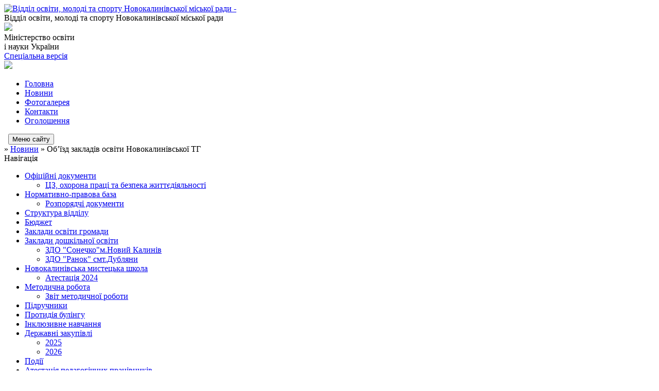

--- FILE ---
content_type: text/html; charset=UTF-8
request_url: https://osv.novokalynivska-gromada.gov.ua/news/10-25-13-18-08-2021/
body_size: 8382
content:
<!DOCTYPE html>
<html lang="ua">
<head>
	<!--[if IE]><meta http-equiv="X-UA-Compatible" content="IE=edge"><![endif]-->
	<meta charset="utf-8">
	<meta name="viewport" content="width=device-width, initial-scale=1">
	<!--[if IE]><script>
		document.createElement('header');
		document.createElement('nav');
		document.createElement('main');
		document.createElement('section');
		document.createElement('article');
		document.createElement('aside');
		document.createElement('footer');
		document.createElement('figure');
		document.createElement('figcaption');
	</script><![endif]-->
	<title>Об’їзд  закладів освіти Новокалинівської ТГ</title>
	<meta name="description" content=" 17 серпня 2021 року відповідно до наказу відділу освіти, молоді та спорту Новокалинівської міської ради від 30.07.2021р. &amp;quot;Про   моніторинг готовності  закладів освіти до нового 2021/2022  н">
	<meta name="keywords" content="Об’їзд, , закладів, освіти, Новокалинівської, ТГ">

	
		<meta property="og:image" content="https://rada.info/upload/users_files/40237003/9820ef69bef22c5ada1c496fdbd29e96.jpg">
	<meta property="og:image:width" content="750">
	<meta property="og:image:height" content="563">
				<meta property="og:description" content="&amp;nbsp;17 серпня 2021&amp;nbsp;року відповідно до наказу відділу освіти, молоді та спорту Новокалинівської міської ради від 30.07.2021р. &amp;quot;Про&amp;nbsp;&amp;nbsp;&amp;nbsp;моніторинг&amp;nbsp;готовності&amp;nbsp;&amp;nbsp;закладів освіти до нового 2021/2022 &amp;nbsp;навчального року&amp;quot; комісією&amp;nbsp;відділу освіти та представниками Держпродспожив служби здійснено &amp;nbsp;об&amp;rsquo;їзд закладів дошкільної та загальної середньої освіти Новокалинівської територіальної громади з метою вивчення питання підготовки до нового 2021/2022 навчального року.">
			
	<link rel="apple-touch-icon" sizes="57x57" href="https://osv.org.ua/apple-icon-57x57.png">
	<link rel="apple-touch-icon" sizes="60x60" href="https://osv.org.ua/apple-icon-60x60.png">
	<link rel="apple-touch-icon" sizes="72x72" href="https://osv.org.ua/apple-icon-72x72.png">
	<link rel="apple-touch-icon" sizes="76x76" href="https://osv.org.ua/apple-icon-76x76.png">
	<link rel="apple-touch-icon" sizes="114x114" href="https://osv.org.ua/apple-icon-114x114.png">
	<link rel="apple-touch-icon" sizes="120x120" href="https://osv.org.ua/apple-icon-120x120.png">
	<link rel="apple-touch-icon" sizes="144x144" href="https://osv.org.ua/apple-icon-144x144.png">
	<link rel="apple-touch-icon" sizes="152x152" href="https://osv.org.ua/apple-icon-152x152.png">
	<link rel="apple-touch-icon" sizes="180x180" href="https://osv.org.ua/apple-icon-180x180.png">
	<link rel="icon" type="image/png" sizes="192x192"  href="https://osv.org.ua/android-icon-192x192.png">
	<link rel="icon" type="image/png" sizes="32x32" href="https://osv.org.ua/favicon-32x32.png">
	<link rel="icon" type="image/png" sizes="96x96" href="https://osv.org.ua/favicon-96x96.png">
	<link rel="icon" type="image/png" sizes="16x16" href="https://osv.org.ua/favicon-16x16.png">
	<link rel="manifest" href="https://osv.org.ua/manifest.json">
	<meta name="msapplication-TileColor" content="#ffffff">
	<meta name="msapplication-TileImage" content="https://osv.org.ua/ms-icon-144x144.png">
	<meta name="theme-color" content="#ffffff">

	
		<link rel="canonical" href="https://osv.novokalynivska-gromada.gov.ua/news/10-25-13-18-08-2021/">
	<meta name="robots" content="noindex, nofollow">
	
	<link href="https://fonts.googleapis.com/css?family=Merriweather:400i,700|Roboto:400,400i,700,700i&amp;subset=cyrillic-ext" rel="stylesheet">
	<link rel="stylesheet" href="//osv.org.ua/themes/km/css/styles_vip.css?v=2.21">
	<link rel="stylesheet" href="//osv.org.ua/themes/km/css/12712/theme_vip.css?v=1768998496">
	<!--[if lt IE 9]>
	<script src="https://oss.maxcdn.com/html5shiv/3.7.2/html5shiv.min.js"></script>
	<script src="https://oss.maxcdn.com/respond/1.4.2/respond.min.js"></script>
	<![endif]-->
	<!--[if gte IE 9]>
	<style type="text/css">
		.gradient { filter: none; }
	</style>
	<![endif]-->

</head>
<body class="">



	
	<div class="wrap">
		
		<header>
			<div class="logo">
				<a href="https://osv.novokalynivska-gromada.gov.ua/" id="logo" class="form_2">
					<img src="https://rada.info/upload/users_files/40237003/gerb/1.png" alt="Відділ освіти, молоді та cпорту Новокалинівської міської ради - ">
				</a>
			</div>
			<div class="title">
				<div class="slogan_1">Відділ освіти, молоді та cпорту Новокалинівської міської ради</div>
				<div class="slogan_2"></div>
			</div>
            			<div class="gov_ua_block">
				<img src="//osv.org.ua/themes/km/img/gerb.png" class="gerb">
				<div class="title2">
					<span>Міністерство освіти <br> і науки України</span>
				</div>
			</div>
            			            			<div class="alt_link">
				<a href="//alt.osv.novokalynivska-gromada.gov.ua/" class="btn" rel="nofollow">Спеціальна версія</a>
			</div>
            			<div class="head_search">
				<a href="https://osv.novokalynivska-gromada.gov.ua/search/" class="show_search"><img class="svg ico" src="//osv.org.ua/themes/km/img/ico/search_ico.svg"></a>
			</div>
						
		</header>
		
		<section class="top_nav">
			<nav class="main_menu">
				<ul>
										<li>
						<a href="https://osv.novokalynivska-gromada.gov.ua/main/"><span>Головна</span></a>
											</li>
										<li class="active">
						<a href="https://osv.novokalynivska-gromada.gov.ua/news/"><span>Новини</span></a>
											</li>
										<li>
						<a href="https://osv.novokalynivska-gromada.gov.ua/photo/"><span>Фотогалерея</span></a>
											</li>
										<li>
						<a href="https://osv.novokalynivska-gromada.gov.ua/feedback/"><span>Контакти</span></a>
											</li>
										<li>
						<a href="https://osv.novokalynivska-gromada.gov.ua/ogoloshennya-15-39-15-14-06-2023/"><span>Оголошення</span></a>
											</li>
														</ul>
			</nav>
			&nbsp;
			<button class="menu-button" id="open-button"><i class="fas fa-bars"></i> Меню сайту</button>
							
		</section>
				
		<section class="bread_crumbs">
		<div xmlns:v="http://rdf.data-vocabulary.org/#"><a href="/"><i class="fa fa-home"></i></a> &raquo; <a href="/news/">Новини</a>  &raquo; <span>Об’їзд закладів освіти Новокалинівської ТГ</span></div>
	</section>
	
	<section class="center_block">
		<div class="row">
			<div class="grid-25 fr">
				<aside>
				
					<div class="sidebar_title">Навігація</div>
					
					<nav class="sidebar_menu">
						<ul>
														<li class=" has-sub">
								<a href="https://osv.novokalynivska-gromada.gov.ua/oficijni-dokumenti-14-09-53-07-11-2019/"><span>Офіційні документи</span></a>
																<ul>
																		<li class="">
										<a href="https://osv.novokalynivska-gromada.gov.ua/cz-ta-pozhezhna-bezpeka-11-03-17-13-07-2022/"><span>ЦЗ, охорона праці та безпека життєдіяльності</span></a>
																			</li>
																										</ul>
															</li>
														<li class=" has-sub">
								<a href="https://osv.novokalynivska-gromada.gov.ua/normativnopravova-baza-16-18-51-13-02-2024/"><span>Нормативно-правова база</span></a>
																<ul>
																		<li class="">
										<a href="https://osv.novokalynivska-gromada.gov.ua/rozporyadchi-dokumenti-09-40-49-23-05-2025/"><span>Розпорядчі документи</span></a>
																			</li>
																										</ul>
															</li>
														<li class="">
								<a href="https://osv.novokalynivska-gromada.gov.ua/struktura-viddilu-15-50-13-18-09-2023/"><span>Структура відділу</span></a>
															</li>
														<li class="">
								<a href="https://osv.novokalynivska-gromada.gov.ua/bjudzhet-12-40-44-26-11-2019/"><span>Бюджет</span></a>
															</li>
														<li class="">
								<a href="https://osv.novokalynivska-gromada.gov.ua/navchalni-zakladi-gromadi-15-47-29-07-11-2019/"><span>Заклади освіти громади</span></a>
															</li>
														<li class=" has-sub">
								<a href="https://osv.novokalynivska-gromada.gov.ua/zakladi-doshkilnoi-osviti-12-03-20-06-03-2023/"><span>Заклади дошкільної освіти</span></a>
																<ul>
																		<li class="">
										<a href="https://osv.novokalynivska-gromada.gov.ua/zdo-sonechkomnovij-kaliniv-12-10-27-06-03-2023/"><span>ЗДО "Сонечко"м.Новий Калинів</span></a>
																			</li>
																		<li class="">
										<a href="https://osv.novokalynivska-gromada.gov.ua/zdo-ranok-smtdublyani-12-11-57-06-03-2023/"><span>ЗДО "Ранок" смт.Дубляни</span></a>
																			</li>
																										</ul>
															</li>
														<li class=" has-sub">
								<a href="https://osv.novokalynivska-gromada.gov.ua/novokalinivska-mistecka-shkola-12-13-47-06-03-2023/"><span>Новокалинівська мистецька школа</span></a>
																<ul>
																		<li class="">
										<a href="https://osv.novokalynivska-gromada.gov.ua/atestaciya-2024-15-49-31-08-04-2024/"><span>Атестація 2024</span></a>
																			</li>
																										</ul>
															</li>
														<li class=" has-sub">
								<a href="https://osv.novokalynivska-gromada.gov.ua/metodichna-robota-09-15-40-26-11-2019/"><span>Методична робота</span></a>
																<ul>
																		<li class="">
										<a href="https://osv.novokalynivska-gromada.gov.ua/zvit-metodichnoi-roboti-09-46-03-26-11-2019/"><span>Звіт методичної роботи</span></a>
																			</li>
																										</ul>
															</li>
														<li class="">
								<a href="https://osv.novokalynivska-gromada.gov.ua/pidruchniki-08-50-24-26-11-2019/"><span>Підручники</span></a>
															</li>
														<li class="">
								<a href="https://osv.novokalynivska-gromada.gov.ua/protidiya-bulingu-16-40-29-23-02-2023/"><span>Протидія булінгу</span></a>
															</li>
														<li class="">
								<a href="https://osv.novokalynivska-gromada.gov.ua/inkljuzivne-navchannya-12-41-22-30-01-2023/"><span>Інклюзивне навчання</span></a>
															</li>
														<li class=" has-sub">
								<a href="https://osv.novokalynivska-gromada.gov.ua/derzhavni-zakupivli-16-12-09-01-03-2023/"><span>Державні закупівлі</span></a>
																<ul>
																		<li class="">
										<a href="https://osv.novokalynivska-gromada.gov.ua/2025-09-55-21-30-12-2024/"><span>2025</span></a>
																			</li>
																		<li class="">
										<a href="https://osv.novokalynivska-gromada.gov.ua/2026-16-13-42-16-12-2025/"><span>2026</span></a>
																			</li>
																										</ul>
															</li>
														<li class="">
								<a href="https://osv.novokalynivska-gromada.gov.ua/more_news2/"><span>Події</span></a>
															</li>
														<li class=" has-sub">
								<a href="https://osv.novokalynivska-gromada.gov.ua/atestaciya-pedagogichnih-pracivnikiv-15-46-21-07-10-2023/"><span>Атестація педагогічних працівників</span></a>
																<ul>
																		<li class=" has-sub">
										<a href="https://osv.novokalynivska-gromada.gov.ua/atestaciya-20232024-16-46-49-11-10-2024/"><span>Атестація 2023-2024</span></a>
																				<ul>
																						<li><a href="https://osv.novokalynivska-gromada.gov.ua/grafik-zasidan-atestacijnoi-komisii-16-49-10-11-10-2024/"><span>Графік засідань атестаційної комісії</span></a></li>
																						<li><a href="https://osv.novokalynivska-gromada.gov.ua/nakaz-pro-atestaciju-pedagogichnih-pracivnikiv-u-20232024-nr-16-50-27-11-10-2024/"><span>Наказ Про атестацію педагогічних працівників у 2023-2024 н.р.</span></a></li>
																						<li><a href="https://osv.novokalynivska-gromada.gov.ua/spisok-pracivnikiv-yaki-pidlyagajut-chergovij-atestacii-u-20232024-16-47-52-11-10-2024/"><span>Список працівників, які підлягають черговій атестації у 2023-2024</span></a></li>
																						<li><a href="https://osv.novokalynivska-gromada.gov.ua/pidsumki-atestacii-pedagogichnih-pracivnikiv-u-20232024-nr-10-21-01-14-11-2025/"><span>Підсумки атестації педагогічних працівників у 2023-2024 н.р.</span></a></li>
																																</ul>
																			</li>
																		<li class=" has-sub">
										<a href="https://osv.novokalynivska-gromada.gov.ua/atestaciya-20242025-16-44-05-11-10-2024/"><span>Атестація 2024-2025</span></a>
																				<ul>
																						<li><a href="https://osv.novokalynivska-gromada.gov.ua/nakaz-atestaciya-pedagogichnih-pracivnikiv-20242025-nr-09-50-29-14-11-2025/"><span>Наказ атестація педагогічних працівників 2024-2025 н.р.</span></a></li>
																						<li><a href="https://osv.novokalynivska-gromada.gov.ua/grafik-zasidan-atestacijnoi-komisii-09-56-02-14-11-2025/"><span>Графік засідань атестаційної комісії</span></a></li>
																						<li><a href="https://osv.novokalynivska-gromada.gov.ua/spisok-pracivnikiv-yaki-pidlyagajut-chergovij-atestacii-u-20242025-10-00-08-14-11-2025/"><span>Список працівників, які підлягають черговій атестації у 2024-2025</span></a></li>
																						<li><a href="https://osv.novokalynivska-gromada.gov.ua/pidsumki-atestacii-pedagogichnih-pracivnikiv-u-20242025-nr-10-01-20-14-11-2025/"><span>Підсумки атестації педагогічних працівників у 2024-2025 н.р.</span></a></li>
																																</ul>
																			</li>
																		<li class=" has-sub">
										<a href="https://osv.novokalynivska-gromada.gov.ua/atestaciya-20252026-09-06-11-14-11-2025/"><span>Атестація 2025-2026</span></a>
																				<ul>
																						<li><a href="https://osv.novokalynivska-gromada.gov.ua/nakaz-atestaciya-pedagogichnih-pracivnikiv-20252026-nr-10-12-10-14-11-2025/"><span>Наказ атестація педагогічних працівників 2025-2026 н.р.</span></a></li>
																						<li><a href="https://osv.novokalynivska-gromada.gov.ua/grafik-zasidan-atestacijnoi-komisii-10-26-55-14-11-2025/"><span>Графік засідань атестаційної комісії</span></a></li>
																						<li><a href="https://osv.novokalynivska-gromada.gov.ua/spisok-pracivnikiv-yaki-pidlyagajut-chergovij-atestacii-u-20252026-10-44-54-14-11-2025/"><span>Список працівників, які підлягають черговій атестації у 2025-2026</span></a></li>
																																</ul>
																			</li>
																										</ul>
															</li>
														<li class="">
								<a href="https://osv.novokalynivska-gromada.gov.ua/organizaciya-harchuvannya-12-42-38-23-04-2024/"><span>Організація харчування</span></a>
															</li>
													</ul>
						
												
					</nav>

					
					
					
					
										<div id="banner_block">

						<p><a rel="nofollow" href="https://mon.gov.ua/ua" rel="nofollow" target="_blank"><img alt="Міністерство освіти і науки України" src="https://rada.info/upload/users_files/40237003/be7748e67b20102cd6c2c2173c8130b9.jpg" style="height:94px; width:264px" /></a></p>

<p><a rel="nofollow" href="https://sqe.gov.ua" rel="nofollow"><img alt="Фото без опису" src="https://rada.info/upload/users_files/40237003/dd1d3f9edfcf511758571ed7d4bf505c.png" style="width: 275px; height: 183px;" /></a></p>

<p><a rel="nofollow" href="http://testportal.gov.ua/" rel="nofollow" target="_blank"><img alt="Фото без опису" src="https://rada.info/upload/users_files/40237003/45e8443515a45bf01ce3f78f98067009.gif" style="height:129px; width:264px" /></a></p>

<p><a rel="nofollow" href="http://osvita.ua/" rel="nofollow" target="_blank"><img alt="Фото без опису" src="https://rada.info/upload/users_files/40237003/02114077066ffa1e4e9deb87809d8f51.png" style="height:61px; width:259px" /></a></p>

<p><a rel="nofollow" href="https://osvita.loda.gov.ua/index.php" rel="nofollow"><img alt="Фото без опису" src="https://rada.info/upload/users_files/40237003/d15e443b4cf17dd9b70c137ab1bf386c.png" style="width: 443px; height: 114px;" /></a></p>

<p>&nbsp;</p>

<p><a rel="nofollow" href="http://www.loippo.lviv.ua/" rel="nofollow" target="_blank"><img alt="Львівський обласний інститут післядипломної освіти" src="https://rada.info/upload/users_files/40237003/c41d1b81585d5d2d9c20a16a2e8d56bc.gif" style="height:93px; width:264px" /></a></p>

<p>&nbsp;</p>

<p><a rel="nofollow" href="https://sport.loda.gov.ua/" rel="nofollow" target="_blank"><img alt="Фото без опису" src="https://rada.info/upload/users_files/40237003/b246ea38f03e882ece78794c2a4983be.png" style="width: 364px; height: 138px;" /></a></p>

<p><a rel="nofollow" href="https://esadok.com/"><img alt="Фото без опису" src="https://rada.info/upload/users_files/40237003/e77954ff5d8199eba0d4c2bafdc7c542.jpg" style="width: 300px; height: 200px;" /></a></p>

<p>&nbsp;</p>

<p>&nbsp;</p>

<p>&nbsp;</p>

<div class="SinoptikInformer type2c1" id="SinoptikInformer" style="width:213px">
<div class="siHeader">
<div class="siLh">
<div class="siMh">Погода</div>
</div>
</div>

<div class="siBody">
<div class="siTitle">&nbsp;</div>

<div class="siCity">
<div class="siCityName"><a rel="nofollow" href="https://ua.sinoptik.ua/погода-новий-калинів" rel="nofollow" target="_blank" title="Погода у Новому Калинові">Новий Калинів</a></div>

<div class="siBodyContent" id="siCont0">
<div class="siLeft">
<div class="siTerm">&nbsp;</div>

<div class="siT" id="siT0">&nbsp;</div>

<div id="weatherIco0">&nbsp;</div>
</div>

<div class="siInf">
<p><a rel="nofollow" href="https://ua.sinoptik.ua/погода-новий-калинів" rel="nofollow" target="_blank" title="Погода у Новому Калинові">вологість: </a></p>

<p><a rel="nofollow" href="https://ua.sinoptik.ua/погода-новий-калинів" rel="nofollow" target="_blank" title="Погода у Новому Калинові">тиск: </a></p>

<p><a rel="nofollow" href="https://ua.sinoptik.ua/погода-новий-калинів" rel="nofollow" target="_blank" title="Погода у Новому Калинові">вітер: </a></p>
</div>
</div>
</div>

<div class="siLinks">Погода на 10 днів від <a rel="nofollow" href="https://ua.sinoptik.ua/погода-новий-калинів/10-днів" rel="nofollow" target="_blank" title="Погода на 10 днів">sinoptik.ua</a></div>
</div>

<div class="siFooter">
<div class="siLf">
<div class="siMf">&nbsp;</div>
</div>
</div>
</div>

<p>&nbsp;</p>
						<div class="clearfix"></div>

						<A rel="nofollow" rel="nofollow" rel="nofollow" rel="nofollow" rel="nofollow" href="https://www.dilovamova.com/"><IMG width=150 height=250 border=0 alt="Святковий календар. Спілкуємося українською мовою" title="Святковий календар. Спілкуємося українською мовою" src="https://www.dilovamova.com/images/wpi.cache/informer/informer.png"></A>
						<div class="clearfix"></div>

					</div>
				
				</aside>
			</div>
			<div class="grid-75">

				<main>

																		<h1>Об’їзд  закладів освіти Новокалинівської ТГ</h1>


<div class="row ">
	<div class="grid-30 one_news_date">
		Дата: <span>18.08.2021 10:25</span>
	</div>
	<div class="grid-30 one_news_count">
		Кількість переглядів: <span>68</span>
	</div>
		<div class="grid-30 one_news_socials">
		<button class="social_share" data-type="fb"><img src="//osv.org.ua/themes/km/img/share/fb.png"></button>
		<button class="social_share" data-type="tw"><img src="//osv.org.ua/themes/km/img/share/tw.png"></button>
		<button class="print_btn" onclick="window.print();"><img src="//osv.org.ua/themes/km/img/share/print.png"></button>
	</div>
		<div class="clearfix"></div>
</div>

<hr>

<p style="margin-top:0cm; margin-right:0cm; margin-bottom:7.5pt; margin-left:0cm; text-align:justify"><span style="font-size:18px;"><span style="font-family:Georgia,serif;"><span style="background:white"><span style="line-height:15.0pt"><span style="color:#333333">&nbsp;17 серпня 2021&nbsp;року відповідно до наказу відділу освіти, молоді та спорту Новокалинівської міської ради від 30.07.2021р. &quot;Про&nbsp;&nbsp;&nbsp;моніторинг&nbsp;готовності&nbsp;&nbsp;закладів освіти до нового 2021/2022 &nbsp;навчального року&quot; комісією&nbsp;відділу освіти та представниками Держпродспожив служби здійснено &nbsp;об&rsquo;їзд закладів дошкільної та загальної середньої освіти Новокалинівської територіальної громади з метою вивчення питання підготовки до нового 2021/2022 навчального року.</span></span></span></span></span></p>

<p style="margin-top:0cm; margin-right:0cm; margin-bottom:7.5pt; margin-left:0cm; text-align:justify"><span style="font-size:18px;"><span style="font-family:Georgia,serif;"><span style="background:white"><span style="line-height:15.0pt"><span style="color:#333333"><img alt="Фото без опису"  alt="" src="https://rada.info/upload/users_files/40237003/9820ef69bef22c5ada1c496fdbd29e96.jpg" style="width: 750px; height: 563px;" /></span></span></span></span></span><br />
&nbsp;</p>
<div class="clearfix"></div>

<hr>

<div class="row gallery">

			<div class="grid-25" id="sort_100540">
			<div class="one_album photo">
				<a href="https://rada.info/upload/users_files/40237003/gallery/large/235046515_217721537032406_1519026439308741354_n.jpg" class="album_img" style="background-image: url(https://rada.info/upload/users_files/40237003/gallery/small/235046515_217721537032406_1519026439308741354_n.jpg);" title="235046515_217721537032406_1519026439308741354_n">
					<span class="mask">
						235046515_217721537032406_1519026439308741354_n <br><br>
					    <button class="btn btn-yellow btn-small">Переглянути</button>
					</span>
				</a>
							</div>
		</div>
			<div class="grid-25" id="sort_100541">
			<div class="one_album photo">
				<a href="https://rada.info/upload/users_files/40237003/gallery/large/235174230_242841374357333_2220263873084525711_n.jpg" class="album_img" style="background-image: url(https://rada.info/upload/users_files/40237003/gallery/small/235174230_242841374357333_2220263873084525711_n.jpg);" title="235174230_242841374357333_2220263873084525711_n">
					<span class="mask">
						235174230_242841374357333_2220263873084525711_n <br><br>
					    <button class="btn btn-yellow btn-small">Переглянути</button>
					</span>
				</a>
							</div>
		</div>
			<div class="grid-25" id="sort_100542">
			<div class="one_album photo">
				<a href="https://rada.info/upload/users_files/40237003/gallery/large/236381916_515846686186722_127923905303837198_n.jpg" class="album_img" style="background-image: url(https://rada.info/upload/users_files/40237003/gallery/small/236381916_515846686186722_127923905303837198_n.jpg);" title="236381916_515846686186722_127923905303837198_n">
					<span class="mask">
						236381916_515846686186722_127923905303837198_n <br><br>
					    <button class="btn btn-yellow btn-small">Переглянути</button>
					</span>
				</a>
							</div>
		</div>
			<div class="grid-25" id="sort_100543">
			<div class="one_album photo">
				<a href="https://rada.info/upload/users_files/40237003/gallery/large/236053573_378926543592281_5241989377561728188_n.jpg" class="album_img" style="background-image: url(https://rada.info/upload/users_files/40237003/gallery/small/236053573_378926543592281_5241989377561728188_n.jpg);" title="236053573_378926543592281_5241989377561728188_n">
					<span class="mask">
						236053573_378926543592281_5241989377561728188_n <br><br>
					    <button class="btn btn-yellow btn-small">Переглянути</button>
					</span>
				</a>
							</div>
		</div>
			<div class="grid-25" id="sort_100544">
			<div class="one_album photo">
				<a href="https://rada.info/upload/users_files/40237003/gallery/large/234816255_1718867208313294_7800439646586597085_n.jpg" class="album_img" style="background-image: url(https://rada.info/upload/users_files/40237003/gallery/small/234816255_1718867208313294_7800439646586597085_n.jpg);" title="234816255_1718867208313294_7800439646586597085_n">
					<span class="mask">
						234816255_1718867208313294_7800439646586597085_n <br><br>
					    <button class="btn btn-yellow btn-small">Переглянути</button>
					</span>
				</a>
							</div>
		</div>
			<div class="grid-25" id="sort_100545">
			<div class="one_album photo">
				<a href="https://rada.info/upload/users_files/40237003/gallery/large/234823294_135004752145362_7553233210798404647_n.jpg" class="album_img" style="background-image: url(https://rada.info/upload/users_files/40237003/gallery/small/234823294_135004752145362_7553233210798404647_n.jpg);" title="234823294_135004752145362_7553233210798404647_n">
					<span class="mask">
						234823294_135004752145362_7553233210798404647_n <br><br>
					    <button class="btn btn-yellow btn-small">Переглянути</button>
					</span>
				</a>
							</div>
		</div>
			<div class="grid-25" id="sort_100546">
			<div class="one_album photo">
				<a href="https://rada.info/upload/users_files/40237003/gallery/large/234798300_226539366145121_799466021544002854_n.jpg" class="album_img" style="background-image: url(https://rada.info/upload/users_files/40237003/gallery/small/234798300_226539366145121_799466021544002854_n.jpg);" title="234798300_226539366145121_799466021544002854_n">
					<span class="mask">
						234798300_226539366145121_799466021544002854_n <br><br>
					    <button class="btn btn-yellow btn-small">Переглянути</button>
					</span>
				</a>
							</div>
		</div>
			<div class="grid-25" id="sort_100547">
			<div class="one_album photo">
				<a href="https://rada.info/upload/users_files/40237003/gallery/large/234818834_557735832244939_1576987222374871159_n.jpg" class="album_img" style="background-image: url(https://rada.info/upload/users_files/40237003/gallery/small/234818834_557735832244939_1576987222374871159_n.jpg);" title="234818834_557735832244939_1576987222374871159_n">
					<span class="mask">
						234818834_557735832244939_1576987222374871159_n <br><br>
					    <button class="btn btn-yellow btn-small">Переглянути</button>
					</span>
				</a>
							</div>
		</div>
			<div class="grid-25" id="sort_100548">
			<div class="one_album photo">
				<a href="https://rada.info/upload/users_files/40237003/gallery/large/235144412_2939355502973562_7012643114550413917_n.jpg" class="album_img" style="background-image: url(https://rada.info/upload/users_files/40237003/gallery/small/235144412_2939355502973562_7012643114550413917_n.jpg);" title="235144412_2939355502973562_7012643114550413917_n">
					<span class="mask">
						235144412_2939355502973562_7012643114550413917_n <br><br>
					    <button class="btn btn-yellow btn-small">Переглянути</button>
					</span>
				</a>
							</div>
		</div>
			<div class="grid-25" id="sort_100549">
			<div class="one_album photo">
				<a href="https://rada.info/upload/users_files/40237003/gallery/large/236283171_4970375752977675_7800657547550725693_n.jpg" class="album_img" style="background-image: url(https://rada.info/upload/users_files/40237003/gallery/small/236283171_4970375752977675_7800657547550725693_n.jpg);" title="236283171_4970375752977675_7800657547550725693_n">
					<span class="mask">
						236283171_4970375752977675_7800657547550725693_n <br><br>
					    <button class="btn btn-yellow btn-small">Переглянути</button>
					</span>
				</a>
							</div>
		</div>
			<div class="grid-25" id="sort_100550">
			<div class="one_album photo">
				<a href="https://rada.info/upload/users_files/40237003/gallery/large/235260066_438930713920271_1992055684098591016_n.jpg" class="album_img" style="background-image: url(https://rada.info/upload/users_files/40237003/gallery/small/235260066_438930713920271_1992055684098591016_n.jpg);" title="235260066_438930713920271_1992055684098591016_n">
					<span class="mask">
						235260066_438930713920271_1992055684098591016_n <br><br>
					    <button class="btn btn-yellow btn-small">Переглянути</button>
					</span>
				</a>
							</div>
		</div>
			<div class="grid-25" id="sort_100551">
			<div class="one_album photo">
				<a href="https://rada.info/upload/users_files/40237003/gallery/large/238718469_2925861404334091_6894590522223430266_n.jpg" class="album_img" style="background-image: url(https://rada.info/upload/users_files/40237003/gallery/small/238718469_2925861404334091_6894590522223430266_n.jpg);" title="238718469_2925861404334091_6894590522223430266_n">
					<span class="mask">
						238718469_2925861404334091_6894590522223430266_n <br><br>
					    <button class="btn btn-yellow btn-small">Переглянути</button>
					</span>
				</a>
							</div>
		</div>
			<div class="grid-25" id="sort_100552">
			<div class="one_album photo">
				<a href="https://rada.info/upload/users_files/40237003/gallery/large/235371688_3024422151170379_7382521820589002535_n.jpg" class="album_img" style="background-image: url(https://rada.info/upload/users_files/40237003/gallery/small/235371688_3024422151170379_7382521820589002535_n.jpg);" title="235371688_3024422151170379_7382521820589002535_n">
					<span class="mask">
						235371688_3024422151170379_7382521820589002535_n <br><br>
					    <button class="btn btn-yellow btn-small">Переглянути</button>
					</span>
				</a>
							</div>
		</div>
			<div class="grid-25" id="sort_100553">
			<div class="one_album photo">
				<a href="https://rada.info/upload/users_files/40237003/gallery/large/235046515_217721537032406_1519026439308741354_n_1.jpg" class="album_img" style="background-image: url(https://rada.info/upload/users_files/40237003/gallery/small/235046515_217721537032406_1519026439308741354_n_1.jpg);" title="235046515_217721537032406_1519026439308741354_n">
					<span class="mask">
						235046515_217721537032406_1519026439308741354_n <br><br>
					    <button class="btn btn-yellow btn-small">Переглянути</button>
					</span>
				</a>
							</div>
		</div>
			<div class="grid-25" id="sort_100554">
			<div class="one_album photo">
				<a href="https://rada.info/upload/users_files/40237003/gallery/large/237422119_819969118910424_5640118358716789327_n.jpg" class="album_img" style="background-image: url(https://rada.info/upload/users_files/40237003/gallery/small/237422119_819969118910424_5640118358716789327_n.jpg);" title="237422119_819969118910424_5640118358716789327_n">
					<span class="mask">
						237422119_819969118910424_5640118358716789327_n <br><br>
					    <button class="btn btn-yellow btn-small">Переглянути</button>
					</span>
				</a>
							</div>
		</div>
			<div class="grid-25" id="sort_100555">
			<div class="one_album photo">
				<a href="https://rada.info/upload/users_files/40237003/gallery/large/235433172_363202318615028_3785570942509349304_n.jpg" class="album_img" style="background-image: url(https://rada.info/upload/users_files/40237003/gallery/small/235433172_363202318615028_3785570942509349304_n.jpg);" title="235433172_363202318615028_3785570942509349304_n">
					<span class="mask">
						235433172_363202318615028_3785570942509349304_n <br><br>
					    <button class="btn btn-yellow btn-small">Переглянути</button>
					</span>
				</a>
							</div>
		</div>
			<div class="grid-25" id="sort_100556">
			<div class="one_album photo">
				<a href="https://rada.info/upload/users_files/40237003/gallery/large/236472754_4541470822543564_645457252575312420_n.jpg" class="album_img" style="background-image: url(https://rada.info/upload/users_files/40237003/gallery/small/236472754_4541470822543564_645457252575312420_n.jpg);" title="236472754_4541470822543564_645457252575312420_n">
					<span class="mask">
						236472754_4541470822543564_645457252575312420_n <br><br>
					    <button class="btn btn-yellow btn-small">Переглянути</button>
					</span>
				</a>
							</div>
		</div>
			<div class="grid-25" id="sort_100557">
			<div class="one_album photo">
				<a href="https://rada.info/upload/users_files/40237003/gallery/large/234843422_1518571168481030_7784044130791472726_n.jpg" class="album_img" style="background-image: url(https://rada.info/upload/users_files/40237003/gallery/small/234843422_1518571168481030_7784044130791472726_n.jpg);" title="234843422_1518571168481030_7784044130791472726_n">
					<span class="mask">
						234843422_1518571168481030_7784044130791472726_n <br><br>
					    <button class="btn btn-yellow btn-small">Переглянути</button>
					</span>
				</a>
							</div>
		</div>
			<div class="grid-25" id="sort_100558">
			<div class="one_album photo">
				<a href="https://rada.info/upload/users_files/40237003/gallery/large/236565627_270075314579817_8958678871573439709_n.jpg" class="album_img" style="background-image: url(https://rada.info/upload/users_files/40237003/gallery/small/236565627_270075314579817_8958678871573439709_n.jpg);" title="236565627_270075314579817_8958678871573439709_n">
					<span class="mask">
						236565627_270075314579817_8958678871573439709_n <br><br>
					    <button class="btn btn-yellow btn-small">Переглянути</button>
					</span>
				</a>
							</div>
		</div>
			<div class="grid-25" id="sort_100559">
			<div class="one_album photo">
				<a href="https://rada.info/upload/users_files/40237003/gallery/large/234754496_571656140514825_2531570907881284603_n.jpg" class="album_img" style="background-image: url(https://rada.info/upload/users_files/40237003/gallery/small/234754496_571656140514825_2531570907881284603_n.jpg);" title="234754496_571656140514825_2531570907881284603_n">
					<span class="mask">
						234754496_571656140514825_2531570907881284603_n <br><br>
					    <button class="btn btn-yellow btn-small">Переглянути</button>
					</span>
				</a>
							</div>
		</div>
			<div class="grid-25" id="sort_100560">
			<div class="one_album photo">
				<a href="https://rada.info/upload/users_files/40237003/gallery/large/234355261_628393898141387_2078602477805750200_n.jpg" class="album_img" style="background-image: url(https://rada.info/upload/users_files/40237003/gallery/small/234355261_628393898141387_2078602477805750200_n.jpg);" title="234355261_628393898141387_2078602477805750200_n">
					<span class="mask">
						234355261_628393898141387_2078602477805750200_n <br><br>
					    <button class="btn btn-yellow btn-small">Переглянути</button>
					</span>
				</a>
							</div>
		</div>
			<div class="grid-25" id="sort_100561">
			<div class="one_album photo">
				<a href="https://rada.info/upload/users_files/40237003/gallery/large/235810568_365429818356453_7915779742081749853_n.jpg" class="album_img" style="background-image: url(https://rada.info/upload/users_files/40237003/gallery/small/235810568_365429818356453_7915779742081749853_n.jpg);" title="235810568_365429818356453_7915779742081749853_n">
					<span class="mask">
						235810568_365429818356453_7915779742081749853_n <br><br>
					    <button class="btn btn-yellow btn-small">Переглянути</button>
					</span>
				</a>
							</div>
		</div>
			<div class="grid-25" id="sort_100562">
			<div class="one_album photo">
				<a href="https://rada.info/upload/users_files/40237003/gallery/large/234843426_191775152946196_7820745111740694416_n.jpg" class="album_img" style="background-image: url(https://rada.info/upload/users_files/40237003/gallery/small/234843426_191775152946196_7820745111740694416_n.jpg);" title="234843426_191775152946196_7820745111740694416_n">
					<span class="mask">
						234843426_191775152946196_7820745111740694416_n <br><br>
					    <button class="btn btn-yellow btn-small">Переглянути</button>
					</span>
				</a>
							</div>
		</div>
			<div class="grid-25" id="sort_100563">
			<div class="one_album photo">
				<a href="https://rada.info/upload/users_files/40237003/gallery/large/237737929_560018821800522_1310606696915050317_n.jpg" class="album_img" style="background-image: url(https://rada.info/upload/users_files/40237003/gallery/small/237737929_560018821800522_1310606696915050317_n.jpg);" title="237737929_560018821800522_1310606696915050317_n">
					<span class="mask">
						237737929_560018821800522_1310606696915050317_n <br><br>
					    <button class="btn btn-yellow btn-small">Переглянути</button>
					</span>
				</a>
							</div>
		</div>
			<div class="grid-25" id="sort_100564">
			<div class="one_album photo">
				<a href="https://rada.info/upload/users_files/40237003/gallery/large/236591529_832484740784487_1587317810366664923_n.jpg" class="album_img" style="background-image: url(https://rada.info/upload/users_files/40237003/gallery/small/236591529_832484740784487_1587317810366664923_n.jpg);" title="236591529_832484740784487_1587317810366664923_n">
					<span class="mask">
						236591529_832484740784487_1587317810366664923_n <br><br>
					    <button class="btn btn-yellow btn-small">Переглянути</button>
					</span>
				</a>
							</div>
		</div>
			<div class="grid-25" id="sort_100565">
			<div class="one_album photo">
				<a href="https://rada.info/upload/users_files/40237003/gallery/large/235295473_839323026721979_6255435477039680169_n.jpg" class="album_img" style="background-image: url(https://rada.info/upload/users_files/40237003/gallery/small/235295473_839323026721979_6255435477039680169_n.jpg);" title="235295473_839323026721979_6255435477039680169_n">
					<span class="mask">
						235295473_839323026721979_6255435477039680169_n <br><br>
					    <button class="btn btn-yellow btn-small">Переглянути</button>
					</span>
				</a>
							</div>
		</div>
			<div class="grid-25" id="sort_100566">
			<div class="one_album photo">
				<a href="https://rada.info/upload/users_files/40237003/gallery/large/238695146_527614355166405_2619002110078651429_n.jpg" class="album_img" style="background-image: url(https://rada.info/upload/users_files/40237003/gallery/small/238695146_527614355166405_2619002110078651429_n.jpg);" title="238695146_527614355166405_2619002110078651429_n">
					<span class="mask">
						238695146_527614355166405_2619002110078651429_n <br><br>
					    <button class="btn btn-yellow btn-small">Переглянути</button>
					</span>
				</a>
							</div>
		</div>
			<div class="grid-25" id="sort_100567">
			<div class="one_album photo">
				<a href="https://rada.info/upload/users_files/40237003/gallery/large/236408784_1002792040496661_6426473859857559324_n.jpg" class="album_img" style="background-image: url(https://rada.info/upload/users_files/40237003/gallery/small/236408784_1002792040496661_6426473859857559324_n.jpg);" title="236408784_1002792040496661_6426473859857559324_n">
					<span class="mask">
						236408784_1002792040496661_6426473859857559324_n <br><br>
					    <button class="btn btn-yellow btn-small">Переглянути</button>
					</span>
				</a>
							</div>
		</div>
			<div class="grid-25" id="sort_100568">
			<div class="one_album photo">
				<a href="https://rada.info/upload/users_files/40237003/gallery/large/235634088_4327474374011988_3252040643810918090_n.jpg" class="album_img" style="background-image: url(https://rada.info/upload/users_files/40237003/gallery/small/235634088_4327474374011988_3252040643810918090_n.jpg);" title="235634088_4327474374011988_3252040643810918090_n">
					<span class="mask">
						235634088_4327474374011988_3252040643810918090_n <br><br>
					    <button class="btn btn-yellow btn-small">Переглянути</button>
					</span>
				</a>
							</div>
		</div>
			<div class="grid-25" id="sort_100569">
			<div class="one_album photo">
				<a href="https://rada.info/upload/users_files/40237003/gallery/large/235298020_246779680644827_1293889190824797093_n.jpg" class="album_img" style="background-image: url(https://rada.info/upload/users_files/40237003/gallery/small/235298020_246779680644827_1293889190824797093_n.jpg);" title="235298020_246779680644827_1293889190824797093_n">
					<span class="mask">
						235298020_246779680644827_1293889190824797093_n <br><br>
					    <button class="btn btn-yellow btn-small">Переглянути</button>
					</span>
				</a>
							</div>
		</div>
			<div class="grid-25" id="sort_100570">
			<div class="one_album photo">
				<a href="https://rada.info/upload/users_files/40237003/gallery/large/A_1.jpg" class="album_img" style="background-image: url(https://rada.info/upload/users_files/40237003/gallery/small/A_1.jpg);" title="обїзд">
					<span class="mask">
						обїзд <br><br>
					    <button class="btn btn-yellow btn-small">Переглянути</button>
					</span>
				</a>
							</div>
		</div>
		<div class="clearfix"></div>

</div>
<hr>


<p><a href="https://osv.novokalynivska-gromada.gov.ua/news/" class="btn btn-grey">&laquo; повернутися</a></p>											
				</main>
				
			</div>
			<div class="clearfix"></div>
		</div>
	</section>

	<footer>

        		<div class="other_projects">
			<a href="https://osv.org.ua/" target="_blank" rel="nofollow"><img src="https://rada.info/upload/footer_banner/b_osvita_new.png?v=1" alt="Веб-сайти для відділів освіти та освітніх закладів - OSV.ORG.UA"></a>
			<a href="https://gromada.org.ua/" target="_blank" rel="nofollow"><img src="https://rada.info/upload/footer_banner/b_gromada_new.png" alt="Веб-сайти для громад України - GROMADA.ORG.UA"></a>
			<a href="https://rda.org.ua/" target="_blank" rel="nofollow"><img src="https://rada.info/upload/footer_banner/b_rda_new.png" alt="Веб-сайти для районних державних адміністрацій України - RDA.ORG.UA"></a>
			<a href="https://rayrada.org.ua/" target="_blank" rel="nofollow"><img src="https://rada.info/upload/footer_banner/b_rayrada_new.png" alt="Веб-сайти для районних рад України - RAYRADA.ORG.UA"></a>
			<a href="https://gromada.online/" target="_blank" rel="nofollow"><img src="https://rada.info/upload/footer_banner/b_other_new.png" alt="Розробка офіційних сайтів державним організаціям"></a>
		</div>
        		
		<div class="row">
			<div class="grid-40 socials">
				<p>
					<a href="https://osv.org.ua/rss/12712/" rel="nofollow" target="_blank"><i class="fas fa-rss"></i></a>
					<i class="fab fa-twitter"></i>					<a href="https://www.facebook.com/osvita.novij.kaliniv" rel="nofollow" target="_blank"><i class="fab fa-facebook-f"></i></a>					<i class="fab fa-youtube"></i>					<a href="https://osv.novokalynivska-gromada.gov.ua/sitemap/" title="Мапа сайта"><i class="fas fa-sitemap"></i></a>
				</p>
                				<p class="copyright">Відділ освіти, молоді та cпорту Новокалинівської міської ради - 2019-2026 &copy; Весь контент доступний за ліцензією <a href="https://creativecommons.org/licenses/by/4.0/deed.uk" target="_blank" rel="nofollow">Creative Commons Attribution 4.0 International License</a>, якщо не зазначено інше.</p>
                			</div>
			<div class="grid-20 developers">
                				<a href="https://vlada.online/" rel="nofollow" target="_blank"><img src="//osv.org.ua/themes/km/img/vlada_online.svg?v=ua" class="svg"></a><br>
				<span>офіційні сайти &laquo;під ключ&raquo;</span><br>
				для органів державної влади
                			</div>
			<div class="grid-40 admin_auth_block">
								<p><a href="#auth_block" class="open-popup"><i class="fa fa-lock"></i></a></p>
				<p class="sec"><a href="#auth_block" class="open-popup">Вхід для адміністратора</a></p>
							</div>
			<div class="clearfix"></div>
		</div>

	</footer>

	</div>

		
	


<script type="text/javascript" src="//osv.org.ua/themes/km/js/jquery-3.6.0.min.js"></script>
<script type="text/javascript" src="//osv.org.ua/themes/km/js/jquery-migrate-3.3.2.min.js"></script>
<script type="text/javascript" src="//osv.org.ua/themes/km/js/icheck.min.js"></script>
<script type="text/javascript" src="//osv.org.ua/themes/km/js/superfish.min.js"></script>



<script type="text/javascript" src="//osv.org.ua/themes/km/js/functions.js?v=2.3"></script>
<script type="text/javascript" src="//osv.org.ua/themes/km/js/hoverIntent.js"></script>
<script type="text/javascript" src="//osv.org.ua/themes/km/js/jquery.magnific-popup.min.js"></script>
<script type="text/javascript" src="//osv.org.ua/themes/km/js/jquery.mask.min.js"></script>


<script type="text/javascript" src="//translate.google.com/translate_a/element.js?cb=googleTranslateElementInit"></script>
<script type="text/javascript">
	function googleTranslateElementInit() {
		new google.translate.TranslateElement({
			pageLanguage: 'uk',
			includedLanguages: 'de,en,es,fr,ru,pl,tr,ro',
			layout: google.translate.TranslateElement.InlineLayout.SIMPLE,
			gaTrack: true,
			gaId: 'UA-71656986-1'
		}, 'google_translate_element');
	}
</script>

<!-- Global site tag (gtag.js) - Google Analytics -->
<script async 
src="https://www.googletagmanager.com/gtag/js?id=UA-128878664-1"></script>
<script>
   window.dataLayer = window.dataLayer || [];
   function gtag(){dataLayer.push(arguments);}
   gtag("js", new Date());

   gtag("config", "UA-128878664-1");
</script>



<div style="display: none;">
						<div id="auth_block" class="dialog-popup s">

	<div class="logo"><img src="//osv.org.ua/themes/km/img/logo.svg" class="svg"></div>
    <h4>Вхід для адміністратора</h4>
    <form action="//osv.org.ua/n/actions/" method="post">

		
        
        <div class="form-group">
            <label class="control-label" for="login">Логін: <span>*</span></label>
            <input type="text" class="form-control" name="login" id="login" value="" required>
        </div>
        <div class="form-group">
            <label class="control-label" for="password">Пароль: <span>*</span></label>
            <input type="password" class="form-control" name="password" id="password" value="" required>
        </div>
        <div class="form-group center">
            <input type="hidden" name="object_id" value="12712">
			<input type="hidden" name="back_url" value="https://osv.novokalynivska-gromada.gov.ua/news/10-25-13-18-08-2021/">
			
            <button type="submit" class="btn btn-yellow" name="pAction" value="login_as_admin_temp">Авторизуватись</button>
        </div>

    </form>

</div>


		
					
			</div>
</body>
</html>